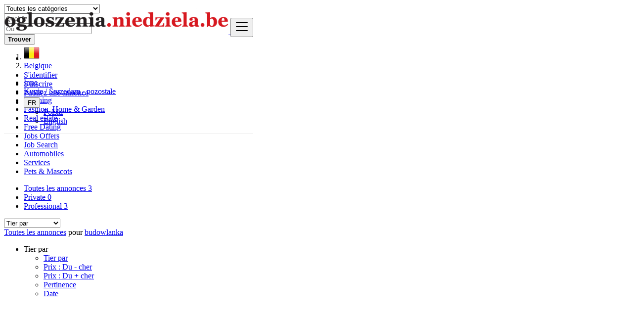

--- FILE ---
content_type: text/html; charset=UTF-8
request_url: http://ogloszenia.niedziela.be/fr/tag/budowlanka
body_size: 8933
content:
<!DOCTYPE html>
<html lang="fr">
<head>
	<meta charset="utf-8">
	<meta name="csrf-token" content="xqPrH3F45bJwUvsf6AfJ2VwPShlsr9FO0CpxTfiC">
		<meta name="viewport" content="width=device-width, initial-scale=1.0">
	<meta name="apple-mobile-web-app-title" content="ogłoszenia.niedziela.be">
	<link rel="apple-touch-icon-precomposed" sizes="144x144" href="http://ogloszenia.niedziela.be/storage/app/default/ico/apple-touch-icon-144-precomposed.png">
	<link rel="apple-touch-icon-precomposed" sizes="114x114" href="http://ogloszenia.niedziela.be/storage/app/default/ico/apple-touch-icon-114-precomposed.png">
	<link rel="apple-touch-icon-precomposed" sizes="72x72" href="http://ogloszenia.niedziela.be/storage/app/default/ico/apple-touch-icon-72-precomposed.png">
	<link rel="apple-touch-icon-precomposed" href="http://ogloszenia.niedziela.be/storage/app/default/ico/apple-touch-icon-57-precomposed.png">
	<link rel="shortcut icon" href="http://ogloszenia.niedziela.be/storage/app/default/ico/favicon.png">
	<title>Petites annonces pour budowlanka (Mot clé), Belgique</title>
	<meta name="description" content="Petites annonces pour budowlanka (Mot clé), Belgique">
    <meta name="keywords" content="ogłoszenia.niedziela.be, Belgique, free ads, classified, ads, script, app, premium ads">
    
						<link rel="alternate" href="http://ogloszenia.niedziela.be/tag/budowlanka" hreflang="pl"/>
								<link rel="canonical" href="http://ogloszenia.niedziela.be/fr/tag/budowlanka"/>
								<link rel="alternate" href="http://ogloszenia.niedziela.be/en/tag/budowlanka" hreflang="en"/>
									<link rel="dns-prefetch" href="//ogloszenia.niedziela.be">
					<link rel="dns-prefetch" href="//fonts.googleapis.com">
					<link rel="dns-prefetch" href="//graph.facebook.com">
					<link rel="dns-prefetch" href="//google.com">
					<link rel="dns-prefetch" href="//apis.google.com">
					<link rel="dns-prefetch" href="//ajax.googleapis.com">
					<link rel="dns-prefetch" href="//www.google-analytics.com">
					<link rel="dns-prefetch" href="//pagead2.googlesyndication.com">
					<link rel="dns-prefetch" href="//gstatic.com">
					<link rel="dns-prefetch" href="//cdn.api.twitter.com">
					<link rel="dns-prefetch" href="//oss.maxcdn.com">
								<meta property="og:site_name" content="ogłoszenia.niedziela.be" />
<meta property="og:locale" content="fr_BE" />
<meta property="og:type" content="website" />
<meta property="og:url" content="http://ogloszenia.niedziela.be/fr/tag/budowlanka" />

		<meta property="twitter:card" content="summary">
    <meta property="twitter:title" content="Petites annonces pour budowlanka (Mot clé), Belgique">
    <meta property="twitter:description" content="Petites annonces pour budowlanka (Mot clé), Belgique">
    <meta property="twitter:domain" content="ogloszenia.niedziela.be">
    
		<link rel="alternate" type="application/rss+xml" href="http://ogloszenia.niedziela.be/fr/feed" title="All ads">
				    
    	
			<link href="http://ogloszenia.niedziela.be/css/app.css?id=b3afff2dbda1fa970b12" rel="stylesheet">
			
	<style type="text/css">
	
	
/* === v6.7 === */
/* === Body === */

/* === Header === */
.navbar.navbar-site { position: absolute !important; }.navbar.navbar-site {border-bottom-width: 1px !important;border-bottom-style: solid !important;}.navbar.navbar-site { border-bottom-color: #e8e8e8 !important; }
/* === Footer === */

/* === Button: Add Listing === */

/* === Other: Grid View Columns === */
.make-grid .item-list { width: 25.00% !important; }@media (max-width: 767px) {.make-grid .item-list { width: 50% !important; }}.make-grid .item-list .cornerRibbons { left: -30.00%; top: 8%; }.make-grid.noSideBar .item-list .cornerRibbons { left: -22.00%; top: 8%; }@media (min-width: 992px) and (max-width: 1119px) {.make-grid .item-list .cornerRibbons { left: -36.00%; top: 8%; }.make-grid.noSideBar .item-list .cornerRibbons { left: -26.00%; top: 8%; }}@media (min-width: 768px) and (max-width: 991px) {.make-grid .item-list .cornerRibbons { left: -35.00%; top: 8%; }.make-grid.noSideBar .item-list .cornerRibbons { left: -25.00%; top: 8%; }}@media (max-width: 767px) {.make-grid .item-list { width: 50%; }}@media (max-width: 767px) {.make-grid .item-list .cornerRibbons, .make-grid.noSideBar .item-list .cornerRibbons { left: -10%; top: 8%; }}@media (max-width: 736px) {.make-grid .item-list .cornerRibbons, .make-grid.noSideBar .item-list .cornerRibbons { left: -12%; top: 8%; }}@media (max-width: 667px) {.make-grid .item-list .cornerRibbons, .make-grid.noSideBar .item-list .cornerRibbons { left: -13%; top: 8%; }}@media (max-width: 568px) {.make-grid .item-list .cornerRibbons, .make-grid.noSideBar .item-list .cornerRibbons { left: -14%; top: 8%; }}@media (max-width: 480px) {.make-grid .item-list .cornerRibbons, .make-grid.noSideBar .item-list .cornerRibbons { left: -22%; top: 8%; }}.adds-wrapper.make-grid .item-list:nth-child(4n+4),.category-list.make-grid .item-list:nth-child(4n+4) {border-right: solid 1px #ddd;}.adds-wrapper.make-grid .item-list:nth-child(3n+3),.category-list.make-grid .item-list:nth-child(3n+3) {border-right: solid 1px #ddd;}.adds-wrapper.make-grid .item-list:nth-child(4n+4),.category-list.make-grid .item-list:nth-child(4n+4) {border-right: none;}@media (max-width: 991px) {.adds-wrapper.make-grid .item-list:nth-child(4n+4),.category-list.make-grid .item-list:nth-child(4n+4) {border-right-style: solid;border-right-width: 1px;border-right-color: #ddd;}}
/* === Homepage: Search Form Area === */

/* === Homepage: Locations & Country Map === */

	
	/* === CSS Fix === */
	.f-category h6 {
		color: #333;
	}
	.photo-count {
		color: #292b2c;
	}
	.page-info-lite h5 {
		color: #999999;
	}
	h4.item-price {
		color: #292b2c;
	}
	.skin-blue .pricetag {
		color: #fff;
	}
	
</style>
	
	<link href="http://ogloszenia.niedziela.be/css/custom.css" rel="stylesheet">
    
    	
									    
    	
	
	<!--[if lt IE 9]>
	<script src="https://oss.maxcdn.com/libs/html5shiv/3.7.0/html5shiv.js"></script>
	<script src="https://oss.maxcdn.com/libs/respond.js/1.3.0/respond.min.js"></script>
	<![endif]-->
 
	<script>
		paceOptions = {
			elements: true
		};
	</script>
	<script src="http://ogloszenia.niedziela.be/assets/js/pace.min.js"></script>
	<script src="http://ogloszenia.niedziela.be/assets/plugins/modernizr/modernizr-custom.js"></script>
	
				</head>
<body class="skin-default">
<div id="wrapper">
	
			<div class="header">
	<nav class="navbar fixed-top navbar-site navbar-light bg-light navbar-expand-md" role="navigation">
		<div class="container">
			
			<div class="navbar-identity">
				
				<a href="http://ogloszenia.niedziela.be/fr" class="navbar-brand logo logo-title">
					<img src="http://ogloszenia.niedziela.be/storage/app/logo/logo-5ce9a56f63bfa.png"
						 alt="ogłoszenia.niedziela.be" class="tooltipHere main-logo" title="" data-placement="bottom"
						 data-toggle="tooltip"
						 data-original-title="ogłoszenia.niedziela.be Belgique"/>
				</a>
				
				<button data-target=".navbar-collapse" data-toggle="collapse" class="navbar-toggler pull-right" type="button">
					<svg xmlns="http://www.w3.org/2000/svg" viewBox="0 0 30 30" width="30" height="30" focusable="false">
						<title>Menu</title>
						<path stroke="currentColor" stroke-width="2" stroke-linecap="round" stroke-miterlimit="10" d="M4 7h22M4 15h22M4 23h22"></path>
					</svg>
				</button>
				
																</div>
			
			<div class="navbar-collapse collapse">
				<ul class="nav navbar-nav navbar-left">
					
																																			<li class="flag-menu country-flag tooltipHere hidden-xs nav-item" data-toggle="tooltip" data-placement="right" >
																					<a style="cursor: default;">
												<img class="flag-icon no-caret" src="http://ogloszenia.niedziela.be/images/flags/32/be.png">
											</a>
																			</li>
																														</ul>
				
				<ul class="nav navbar-nav ml-auto navbar-right">
											<li class="nav-item">
															<a href="#quickLogin" class="nav-link" data-toggle="modal"><i class="icon-user fa"></i> S&#039;identifier</a>
													</li>
						<li class="nav-item">
							<a href="http://ogloszenia.niedziela.be/fr/register" class="nav-link"><i class="icon-user-add fa"></i> S&#039;inscrire</a>
						</li>
										
										
					<li class="nav-item postadd">
																					<a class="btn btn-block btn-border btn-post btn-add-listing" href="#quickLogin" data-toggle="modal">
									<i class="fa fa-plus-circle"></i> Publiez une annonce
								</a>
																		</li>
					
					<!-- Language Selector -->
	<li class="dropdown lang-menu nav-item">
		<button type="button" class="btn btn-secondary dropdown-toggle" data-toggle="dropdown">
			<span class="lang-title">FR</span>
		</button>
		<ul id="langMenuDropdown" class="dropdown-menu dropdown-menu-right user-menu shadow-sm" role="menu">
																	<li class="dropdown-item">
						<a href="http://ogloszenia.niedziela.be/tag/budowlanka" tabindex="-1" rel="alternate" hreflang="pl">
							<span class="lang-name">Polski</span>
						</a>
					</li>
																												<li class="dropdown-item">
						<a href="http://ogloszenia.niedziela.be/en/tag/budowlanka" tabindex="-1" rel="alternate" hreflang="en">
							<span class="lang-name">English</span>
						</a>
					</li>
									</ul>
	</li>
					
				</ul>
			</div>
			
			
		</div>
	</nav>
</div>
	
			
	<div class="container">
	<div class="search-row-wrapper">
		<div class="container">
						<form id="seach" name="search" action="http://ogloszenia.niedziela.be/fr/search" method="GET">
				<div class="row m-0">
					<div class="col-xl-3 col-md-3 col-sm-12 col-xs-12">
						<select name="c" id="catSearch" class="form-control selecter">
							<option value="" selected=&quot;selected&quot;> Toutes les catégories </option>
																								<option  value="463"> Inne </option>
																	<option  value="460"> Kupię / Sprzedam - pozostałe </option>
																	<option  value="439"> Learning </option>
																	<option  value="365"> Fashion, Home &amp; Garden </option>
																	<option  value="315"> Real estate </option>
																	<option  value="381"> Free Dating </option>
																	<option  value="391"> Jobs Offers </option>
																	<option  value="415"> Job Search </option>
																	<option  value="307"> Automobiles </option>
																	<option  value="327"> Services </option>
																	<option  value="378"> Pets &amp; Mascots </option>
																					</select>
					</div>
					
					<div class="col-xl-4 col-md-4 col-sm-12 col-xs-12">
						<input name="q" class="form-control keyword" type="text" placeholder="Quoi ?" value="">
					</div>
					
					<div class="col-xl-3 col-md-3 col-sm-12 col-xs-12 search-col locationicon">
						<i class="icon-location-2 icon-append"></i>
						<input type="text" id="locSearch" name="location" class="form-control locinput input-rel searchtag-input has-icon tooltipHere"
							   placeholder="Où ?" value="" title="" data-placement="bottom"
							   data-toggle="tooltip"
							   data-original-title="Entrer le nom d&#039;une ville OU d&#039;une région précédé du préfixe &quot;region:&quot; comme: region:Nom de la région">
					</div>
	
					<input type="hidden" id="lSearch" name="l" value="">
					<input type="hidden" id="rSearch" name="r" value="">
	
					<div class="col-xl-2 col-md-2 col-sm-12 col-xs-12">
						<button class="btn btn-block btn-primary">
							<i class="fa fa-search"></i> <strong>Trouver</strong>
						</button>
					</div>
					<input type="hidden" name="_token" value="xqPrH3F45bJwUvsf6AfJ2VwPShlsr9FO0CpxTfiC">
				</div>
			</form>
		</div>
	</div>
</div>

		
			
	
		<div class="main-container">
		
		<div class="container">
	<nav aria-label="breadcrumb" role="navigation" class="search-breadcrumb">
		<ol class="breadcrumb">
			<li class="breadcrumb-item"><a href="http://ogloszenia.niedziela.be/fr"><i class="icon-home fa"></i></a></li>
			<li class="breadcrumb-item">
								<a href="http://ogloszenia.niedziela.be/fr/search">
					Belgique
				</a>
			</li>
					</ol>
	</nav>
</div>
		<div class="container hide-xs">
			<div class="category-links">
				<ul>
									<li>
												<a href="http://ogloszenia.niedziela.be/fr/category/inne-fr">
							Inne
						</a>
					</li>
									<li>
												<a href="http://ogloszenia.niedziela.be/fr/category/kupie-sprzedam-pozostale-fr">
							Kupię / Sprzedam - pozostałe
						</a>
					</li>
									<li>
												<a href="http://ogloszenia.niedziela.be/fr/category/learning-fr">
							Learning
						</a>
					</li>
									<li>
												<a href="http://ogloszenia.niedziela.be/fr/category/fashion-home-garden-fr">
							Fashion, Home &amp; Garden
						</a>
					</li>
									<li>
												<a href="http://ogloszenia.niedziela.be/fr/category/real-estate-fr">
							Real estate
						</a>
					</li>
									<li>
												<a href="http://ogloszenia.niedziela.be/fr/category/free-dating-fr">
							Free Dating
						</a>
					</li>
									<li>
												<a href="http://ogloszenia.niedziela.be/fr/category/jobs-offers-fr">
							Jobs Offers
						</a>
					</li>
									<li>
												<a href="http://ogloszenia.niedziela.be/fr/category/job-search-fr">
							Job Search
						</a>
					</li>
									<li>
												<a href="http://ogloszenia.niedziela.be/fr/category/automobiles-fr">
							Automobiles
						</a>
					</li>
									<li>
												<a href="http://ogloszenia.niedziela.be/fr/category/services-fr">
							Services
						</a>
					</li>
									<li>
												<a href="http://ogloszenia.niedziela.be/fr/category/pets-mascots-fr">
							Pets &amp; Mascots
						</a>
					</li>
								</ul>
			</div>
		</div>
						<div class="container">
		
		<div class="container ads-parent-responsive d-none d-xl-block d-lg-block d-md-none d-sm-none">
			<div class="text-center">
				
			</div>
		</div>
		
		<div class="container ads-parent-responsive d-none d-xl-none d-lg-none d-md-block d-sm-none">
			<div class="text-center">
				
			</div>
		</div>
		
		<div class="container ads-parent-responsive d-block d-xl-none d-lg-none d-md-none d-sm-block">
			<div class="text-center">
				
			</div>
		</div>
	</div>
				<div class="h-spacer"></div>
		
		<div class="container">
			<div class="row">

				<!-- Sidebar -->
                                                    
				<!-- Content -->
				<div class="col-md-12 page-content col-thin-left">
					<div class="category-list noSideBar">
						<div class="tab-box">

							<!-- Nav tabs -->
							<ul id="postType" class="nav nav-tabs add-tabs tablist" role="tablist">
                                								<li class="active nav-item">
									<a href="http://ogloszenia.niedziela.be/fr/tag/budowlanka" role="tab" data-toggle="tab" class="nav-link">
										Toutes les annonces <span class="badge badge-pill badge-danger">3</span>
									</a>
								</li>
                                                                                                                                                                                                <li class="nav-item">
                                                <a href="http://ogloszenia.niedziela.be/fr/tag/budowlanka?type=5" role="tab" data-toggle="tab" class="nav-link">
                                                    Private
                                                    <span class="badge badge-pill alert-danger">
                                                        0
                                                    </span>
                                                </a>
                                            </li>
                                                                                                                                                                                                        <li class="nav-item">
                                                <a href="http://ogloszenia.niedziela.be/fr/tag/budowlanka?type=6" role="tab" data-toggle="tab" class="nav-link">
                                                    Professional
                                                    <span class="badge badge-pill alert-danger">
                                                        3
                                                    </span>
                                                </a>
                                            </li>
                                                                                                            							</ul>
							
							<div class="tab-filter">
								<select id="orderBy" title="sort by" class="niceselecter select-sort-by" data-style="btn-select" data-width="auto">
									<option value="http://ogloszenia.niedziela.be/fr/tag/budowlanka">Tier par</option>
									<option
											value="http://ogloszenia.niedziela.be/fr/tag/budowlanka?orderBy=priceAsc">
										Prix : Du - cher
									</option>
									<option
											value="http://ogloszenia.niedziela.be/fr/tag/budowlanka?orderBy=priceDesc">
										Prix : Du + cher
									</option>
									<option
											value="http://ogloszenia.niedziela.be/fr/tag/budowlanka?orderBy=relevance">
										Pertinence
									</option>
									<option
											value="http://ogloszenia.niedziela.be/fr/tag/budowlanka?orderBy=date">
										Date
									</option>
																										</select>
							</div>

						</div>

						<div class="listing-filter">
							<div class="pull-left col-xs-6">
								<div class="breadcrumb-list">
									<a href="http://ogloszenia.niedziela.be/fr/search" class="current"><span>Toutes les annonces</span></a> pour <a rel="nofollow" class="jobs-s-tag" href="http://ogloszenia.niedziela.be/fr/search">budowlanka</a>
								</div>
                                <div style="clear:both;"></div>
							</div>
                            
															<div class="pull-right col-xs-6 text-right listing-view-action">
									<span class="list-view"><i class="icon-th"></i></span>
									<span class="compact-view"><i class="icon-th-list"></i></span>
									<span class="grid-view active"><i class="icon-th-large"></i></span>
								</div>
							
							<div style="clear:both"></div>
						</div>
						
						<!-- Mobile Filter Bar -->
						<div class="mobile-filter-bar col-xl-12">
							<ul class="list-unstyled list-inline no-margin no-padding">
																<li>
									<div class="dropdown">
										<a data-toggle="dropdown" class="dropdown-toggle">Tier par</a>
										<ul class="dropdown-menu">
											<li>
												<a href="http://ogloszenia.niedziela.be/fr/tag/budowlanka" rel="nofollow">
													Tier par
												</a>
											</li>
											<li>
												<a href="http://ogloszenia.niedziela.be/fr/tag/budowlanka?orderBy=priceAsc" rel="nofollow">
													Prix : Du - cher
												</a>
											</li>
											<li>
												<a href="http://ogloszenia.niedziela.be/fr/tag/budowlanka?orderBy=priceDesc" rel="nofollow">
													Prix : Du + cher
												</a>
											</li>
											<li>
												<a href="http://ogloszenia.niedziela.be/fr/tag/budowlanka?orderBy=relevance" rel="nofollow">
													Pertinence
												</a>
											</li>
											<li>
												<a href="http://ogloszenia.niedziela.be/fr/tag/budowlanka?orderBy=date" rel="nofollow">
													Date
												</a>
											</li>
																																</ul>
									</div>
								</li>
							</ul>
						</div>
						<div class="menu-overly-mask"></div>
						<!-- Mobile Filter bar End-->

						<div id="postsList" class="adds-wrapper row no-margin">
							<div class="item-list">
        		
		<div class="row">
			<div class="col-md-2 no-padding photobox">
				<div class="add-image">
					<span class="photo-count"><i class="fa fa-camera"></i> 0 </span>
										<a href="http://ogloszenia.niedziela.be/fr/pomocnik-do-wstawiania-bram-i-ogrodzen/13266">
						<img class="lazyload img-thumbnail no-margin" src="http://ogloszenia.niedziela.be/storage/app/default/picture.jpg" alt="Pomocnik do wstawiania bram i ogrodzen">
					</a>
				</div>
			</div>
	
			<div class="col-md-7 add-desc-box">
				<div class="ads-details">
					<h5 class="add-title">
												<a href="http://ogloszenia.niedziela.be/fr/pomocnik-do-wstawiania-bram-i-ogrodzen/13266">Pomocnik do wstawiania bram i ogrodzen </a>
					</h5>
					
					<span class="info-row">
						<span class="add-type business-ads tooltipHere" data-toggle="tooltip" data-placement="right" title="Professional">
							P
						</span>&nbsp;
						<span class="date"><i class="icon-clock"></i> il y a 2 ans </span>
													<span class="category">
								<i class="icon-folder-circled"></i>&nbsp;
								<a href="http://ogloszenia.niedziela.be/fr/search?c=391" class="info-link">Jobs Offers</a>
							</span>
												<span class="item-location">
							<i class="icon-location-2"></i>&nbsp;
							<a href="http://ogloszenia.niedziela.be/fr/search?l=2800866" class="info-link">Brussels</a> 
						</span>
					</span>
				</div>
	
								
			</div>
	
			<div class="col-md-3 text-right price-box">
				<h4 class="item-price">
																		 -- €
															</h4>
													<a class="btn btn-default btn-sm make-favorite" id="13266"><i class="fa fa-heart"></i><span> Favoris </span></a>
							</div>
		</div>
	</div>
		<div class="item-list">
        		
		<div class="row">
			<div class="col-md-2 no-padding photobox">
				<div class="add-image">
					<span class="photo-count"><i class="fa fa-camera"></i> 1 </span>
										<a href="http://ogloszenia.niedziela.be/fr/dekarz-–-dachy-plaskie-–-belgia/1797">
						<img class="lazyload img-thumbnail no-margin" src="http://ogloszenia.niedziela.be/storage/files/be/1797/thumb-320x240-c5da3a4075b09c2899d77d35e94573a1.jpg" alt="Dekarz – dachy płaskie – BELGIA">
					</a>
				</div>
			</div>
	
			<div class="col-md-7 add-desc-box">
				<div class="ads-details">
					<h5 class="add-title">
												<a href="http://ogloszenia.niedziela.be/fr/dekarz-–-dachy-plaskie-–-belgia/1797">Dekarz – dachy płaskie – BELGIA </a>
					</h5>
					
					<span class="info-row">
						<span class="add-type business-ads tooltipHere" data-toggle="tooltip" data-placement="right" title="Professional">
							P
						</span>&nbsp;
						<span class="date"><i class="icon-clock"></i> il y a 2 ans </span>
													<span class="category">
								<i class="icon-folder-circled"></i>&nbsp;
								<a href="http://ogloszenia.niedziela.be/fr/search?c=391" class="info-link">Jobs Offers</a>
							</span>
												<span class="item-location">
							<i class="icon-location-2"></i>&nbsp;
							<a href="http://ogloszenia.niedziela.be/fr/search?l=2797670" class="info-link">Genk</a> 
						</span>
					</span>
				</div>
	
								
			</div>
	
			<div class="col-md-3 text-right price-box">
				<h4 class="item-price">
																		2 700 €
															</h4>
													<a class="btn btn-default btn-sm make-favorite" id="1797"><i class="fa fa-heart"></i><span> Favoris </span></a>
							</div>
		</div>
	</div>
		<div class="item-list">
        		
		<div class="row">
			<div class="col-md-2 no-padding photobox">
				<div class="add-image">
					<span class="photo-count"><i class="fa fa-camera"></i> 1 </span>
										<a href="http://ogloszenia.niedziela.be/fr/posadzkarz-–-posadzki-polsuche-belgia/6209">
						<img class="lazyload img-thumbnail no-margin" src="http://ogloszenia.niedziela.be/storage/files/be/6209/thumb-320x240-abebc33965fd78e1e792326689ca0918.jpg" alt="Posadzkarz – posadzki półsuche (Belgia)">
					</a>
				</div>
			</div>
	
			<div class="col-md-7 add-desc-box">
				<div class="ads-details">
					<h5 class="add-title">
												<a href="http://ogloszenia.niedziela.be/fr/posadzkarz-–-posadzki-polsuche-belgia/6209">Posadzkarz – posadzki półsuche (Belgia) </a>
					</h5>
					
					<span class="info-row">
						<span class="add-type business-ads tooltipHere" data-toggle="tooltip" data-placement="right" title="Professional">
							P
						</span>&nbsp;
						<span class="date"><i class="icon-clock"></i> il y a 2 ans </span>
													<span class="category">
								<i class="icon-folder-circled"></i>&nbsp;
								<a href="http://ogloszenia.niedziela.be/fr/search?c=391" class="info-link">Jobs Offers</a>
							</span>
												<span class="item-location">
							<i class="icon-location-2"></i>&nbsp;
							<a href="http://ogloszenia.niedziela.be/fr/search?l=2796491" class="info-link">Hasselt</a> 
						</span>
					</span>
				</div>
	
								
			</div>
	
			<div class="col-md-3 text-right price-box">
				<h4 class="item-price">
																		3 000 €
															</h4>
													<a class="btn btn-default btn-sm make-favorite" id="6209"><i class="fa fa-heart"></i><span> Favoris </span></a>
							</div>
		</div>
	</div>
	
						</div>

						<div class="tab-box save-search-bar text-center">
															<a href="#"> &nbsp; </a>
													</div>
					</div>
					
					<nav class="pagination-bar mb-5 pagination-sm" aria-label="">
						
					</nav>

					<div class="post-promo text-center mb-5">
						<h2> Avez-vous quelque chose à vendre ou à louer ? </h2>
						<h5>Vendez vos produits et services en ligne GRATUITEMENT. C&#039;est plus facile que vous pouvez l&#039;imaginer !</h5>
													<a href="#quickLogin" class="btn btn-border btn-post btn-add-listing" data-toggle="modal">Démarrez maintenant!</a>
											</div>

				</div>
				
				<div style="clear:both;"></div>

				<!-- Advertising -->
				
			</div>
		</div>
	</div>

			
			<footer class="main-footer">
	<div class="footer-content">
		<div class="container">
			<div class="row">
				
									<div class="col-lg-4 col-md-4 col-sm-4 col-xs-6">
						<div class="footer-col">
							<h4 class="footer-title">A propos</h4>
							<ul class="list-unstyled footer-nav">
																											<li>
																																														<a href="http://ogloszenia.niedziela.be/fr/page/regulamin-fr" > Regulamin </a>
																					</li>
																			<li>
																																														<a href="http://ogloszenia.niedziela.be/fr/page/faq" > FAQ </a>
																					</li>
																			<li>
																																														<a href="http://ogloszenia.niedziela.be/fr/page/anti-scam" > Anti-Scam </a>
																					</li>
																			<li>
																																														<a href="http://ogloszenia.niedziela.be/fr/page/terms" > Terms </a>
																					</li>
																			<li>
																																														<a href="http://ogloszenia.niedziela.be/fr/page/privacy" > Privacy </a>
																					</li>
																								</ul>
						</div>
					</div>
					
					<div class="col-lg-4 col-md-4 col-sm-4 col-xs-6">
						<div class="footer-col">
							<h4 class="footer-title">Contact &amp; Sitemap</h4>
							<ul class="list-unstyled footer-nav">
								<li><a href="http://ogloszenia.niedziela.be/fr/contact"> Nous contacter </a></li>
																<li><a href="http://ogloszenia.niedziela.be/fr/sitemap"> Plan du site </a></li>
															</ul>
						</div>
					</div>
					
					<div class="col-lg-4 col-md-4 col-sm-4 col-xs-12">
						<div class="footer-col">
							<h4 class="footer-title">Mon compte</h4>
							<ul class="list-unstyled footer-nav">
																	<li>
																					<a href="#quickLogin" data-toggle="modal"> S&#039;identifier </a>
																			</li>
									<li><a href="http://ogloszenia.niedziela.be/fr/register"> S&#039;inscrire </a></li>
															</ul>
						</div>
					</div>
					
										
					<div style="clear: both"></div>
								
				<div class="col-xl-12">
																		<hr>
																
					<div class="copy-info text-center">
						© 2026 ogłoszenia.niedziela.be. Tous droits réservés.
																					Propulsé par Niedziela.BE
																		</div>
				</div>
			
			</div>
		</div>
	</div>
	<!-- Start Alexa Certify Javascript -->
<script type="text/javascript">
_atrk_opts = { atrk_acct:"9K/Gl1aAFUE070", domain:"niedziela.be",dynamic: true};
(function() { var as = document.createElement('script'); as.type = 'text/javascript'; as.async = true; as.src = "https://certify-js.alexametrics.com/atrk.js"; var s = document.getElementsByTagName('script')[0];s.parentNode.insertBefore(as, s); })();
</script>
<noscript><img src="https://certify.alexametrics.com/atrk.gif?account=9K/Gl1aAFUE070" style="display:none" height="1" width="1" alt="" /></noscript>
<!-- End Alexa Certify Javascript -->  
</footer>
	
</div>

	<!-- Modal Change City -->
<div class="modal fade" id="browseAdminCities" tabindex="-1" role="dialog" aria-labelledby="adminCitiesModalLabel" aria-hidden="true">
	<div class="modal-dialog">
		<div class="modal-content">
			
			<div class="modal-header">
				<h4 class="modal-title" id="adminCitiesModalLabel">
					<i class="icon-map"></i> Sélectionnez votre région
				</h4>
				
				<button type="button" class="close" data-dismiss="modal">
					<span aria-hidden="true">&times;</span>
					<span class="sr-only">Fermer</span>
				</button>
			</div>
			
			<div class="modal-body">
				<div class="row">
					<div class="col-xl-12">
						<p id="selectedAdmin">Villes populaires à <strong>Belgique</strong></p>
						<div style="clear:both"></div>
						<div class="col-sm-6 no-padding">
							<form id="modalAdminForm" name="modalAdminForm" method="POST">
								<input type="hidden" id="currSearch" name="curr_search" value="YTowOnt9">
								<select class="form-control" id="modalAdminField" name="admin_code">
									<option selected value="">Toutes les régions</option>
																														<option value="BE.BRU">Brussels Capital</option>
																					<option value="BE.VLG">Flanders</option>
																					<option value="BE.WAL">Wallonia</option>
																											</select>
								<input type="hidden" name="_token" value="xqPrH3F45bJwUvsf6AfJ2VwPShlsr9FO0CpxTfiC">
							</form>
						</div>
						<div style="clear:both"></div>
						<hr class="hr-thin">
					</div>
					<div class="col-xl-12" id="adminCities"></div>
				</div>
			</div>
			
		</div>
	</div>
</div>
<!-- /.modal -->


<div class="modal fade" id="quickLogin" tabindex="-1" role="dialog">
	<div class="modal-dialog  modal-sm">
		<div class="modal-content">
			
			<div class="modal-header">
				<h4 class="modal-title"><i class="icon-login fa"></i> S&#039;identifier </h4>
				
				<button type="button" class="close" data-dismiss="modal">
					<span aria-hidden="true">&times;</span>
					<span class="sr-only">Fermer</span>
				</button>
			</div>
			
			<form role="form" method="POST" action="http://ogloszenia.niedziela.be/fr/login">
				<input type="hidden" name="_token" value="xqPrH3F45bJwUvsf6AfJ2VwPShlsr9FO0CpxTfiC">
				<div class="modal-body">

										
										
										<!-- login -->
										<div class="form-group">
						<label for="login" class="control-label">Identifiant (Email ou Téléphone)</label>
						<div class="input-icon">
							<i class="icon-user fa"></i>
							<input id="mLogin" name="login" type="text" placeholder="Email ou Téléphone" class="form-control" value="">
						</div>
					</div>
					
					<!-- password -->
										<div class="form-group">
						<label for="password" class="control-label">Mot de passe</label>
						<div class="input-icon">
							<i class="icon-lock fa"></i>
							<input id="mPassword" name="password" type="password" class="form-control" placeholder="Mot de passe" autocomplete="off">
						</div>
					</div>
					
					<!-- remember -->
										<div class="form-group">
						<label class="checkbox form-check-label pull-left mt-2" style="font-weight: normal;">
							<input type="checkbox" value="1" name="remember" id="mRemember" class=""> Se souvenir de moi
						</label>
						<p class="pull-right mt-2">
							<a href="http://ogloszenia.niedziela.be/fr/password/reset"> Mot de passe oublié? </a> / <a href="http://ogloszenia.niedziela.be/fr/register">S&#039;inscrire</a>
						</p>
						<div style=" clear:both"></div>
					</div>
					
										
					<input type="hidden" name="quickLoginForm" value="1">
				</div>
				<div class="modal-footer">
					<button type="button" class="btn btn-default" data-dismiss="modal">Annuler</button>
					<button type="submit" class="btn btn-success pull-right">S&#039;identifier</button>
				</div>
			</form>
			
		</div>
	</div>
</div>
<!-- Modal Change Country -->
<div class="modal fade modalHasList" id="selectCountry" tabindex="-1" role="dialog" aria-labelledby="selectCountryLabel" aria-hidden="true">
	<div class="modal-dialog modal-lg" role="document">
		<div class="modal-content">
			
			<div class="modal-header">
				<h4 class="modal-title uppercase font-weight-bold" id="selectCountryLabel">
					<i class="icon-map"></i> Sélectionnez votre pays
				</h4>
				
				<button type="button" class="close" data-dismiss="modal">
					<span aria-hidden="true">&times;</span>
					<span class="sr-only">Fermer</span>
				</button>
			</div>
			
			<div class="modal-body">
				<div class="row">
					
																		<ul class="cat-list col-xl-3 col-lg-3 col-md-4 col-sm-6 col-xs-6">
																									<li>
									<img src="http://ogloszenia.niedziela.be/images/blank.gif" class="flag flag-be" style="margin-bottom: 4px; margin-right: 5px;">
									<a href="http://ogloszenia.niedziela.be/fr?d=BE" class="tooltip-test" title="Belgique">
										Belgique
									</a>
								</li>
															</ul>
																
				</div>
			</div>
			
		</div>
	</div>
</div>
<!-- /.modal -->
<div class="js-cookie-consent cookie-consent">

    <span class="cookie-consent__message">
        Ce site nécessite l'autorisation de cookies pour fonctionner correctement.
    </span>

    <button class="js-cookie-consent-agree cookie-consent__agree">
        Accepter
    </button>

</div>

    <script>

        window.laravelCookieConsent = (function () {

            var COOKIE_VALUE = 1;

            function consentWithCookies() {
                setCookie('laraclassified_cookie_consent', COOKIE_VALUE, 365 * 20);
                hideCookieDialog();
            }

            function cookieExists(name) {
                return (document.cookie.split('; ').indexOf(name + '=' + COOKIE_VALUE) !== -1);
            }

            function hideCookieDialog() {
                var dialogs = document.getElementsByClassName('js-cookie-consent');

                for (var i = 0; i < dialogs.length; ++i) {
                    dialogs[i].style.display = 'none';
                }
            }

            function setCookie(name, value, expirationInDays) {
                var date = new Date();
                date.setTime(date.getTime() + (expirationInDays * 24 * 60 * 60 * 1000));
                document.cookie = name + '=' + value + '; ' + 'expires=' + date.toUTCString() +';path=/';
            }

            if(cookieExists('laraclassified_cookie_consent')) {
                hideCookieDialog();
            }

            var buttons = document.getElementsByClassName('js-cookie-consent-agree');

            for (var i = 0; i < buttons.length; ++i) {
                buttons[i].addEventListener('click', consentWithCookies);
            }

            return {
                consentWithCookies: consentWithCookies,
                hideCookieDialog: hideCookieDialog
            };
        })();
    </script>



<script>
	
	var siteUrl = 'http://ogloszenia.niedziela.be/fr';
	var languageCode = 'fr';
	var countryCode = 'BE';
	var timerNewMessagesChecking = 60000;
	
	
	var langLayout = {
		'hideMaxListItems': {
			'moreText': "Voir plus",
			'lessText': "Voir moins"
		},
		'select2': {
			errorLoading: function(){
				return "Les résultats ne peuvent pas être chargés."
			},
			inputTooLong: function(e){
				var t = e.input.length - e.maximum, n = 'Supprimez ' + t + ' caractère';
				return t != 1 && (n += 's'),n
			},
			inputTooShort: function(e){
				var t = e.minimum - e.input.length, n = 'Saisissez ' + t + ' caractère';
				return n
			},
			loadingMore: function(){
				return "Chargement de résultats supplémentaires…"
			},
			maximumSelected: function(e){
				var t = 'Vous pouvez seulement sélectionner ' + e.maximum + ' élément';
				return e.maximum != 1 && (t += 's'),t
			},
			noResults: function(){
				return "Aucun résultat trouvé"
			},
			searching: function(){
				return "Recherche en cours…"
			}
		}
	};
</script>


<script src="http://ogloszenia.niedziela.be/js/app.js?id=803e69c3cbb5789208c5"></script>
	<script src="http://ogloszenia.niedziela.be/assets/plugins/select2/js/i18n/fr.js"></script>
<script>
	$(document).ready(function () {
		
		$('.selecter').select2({
			language: langLayout.select2,
			dropdownAutoWidth: 'true',
			minimumResultsForSearch: Infinity,
			width: '100%'
		});
		
		
		$('.sselecter').select2({
			language: langLayout.select2,
			dropdownAutoWidth: 'true',
			width: '100%'
		});
		
		
		$('.share').ShareLink({
			title: 'Petites annonces pour budowlanka (Mot clé), Belgique',
			text: 'Petites annonces pour budowlanka (Mot clé), Belgique',
			url: 'http://ogloszenia.niedziela.be/fr/tag/budowlanka',
			width: 640,
			height: 480
		});
		
		
			});
</script>

				<script>
		$(document).ready(function () {
			$('#postType a').click(function (e) {
				e.preventDefault();
				var goToUrl = $(this).attr('href');
				redirect(goToUrl);
			});
			$('#orderBy').change(function () {
				var goToUrl = $(this).val();
				redirect(goToUrl);
			});
		});
		
			</script>

	<script>
		/* Modal Default Admin1 Code */
                    var modalDefaultAdminCode = 0;
        	</script>
	<script src="http://ogloszenia.niedziela.be/assets/js/app/load.cities.js"></script>

	<script>
		/* Default view (See in /js/script.js) */
									gridView('.grid-view');
							/* Save the Search page display mode */
		var listingDisplayMode = readCookie('listing_display_mode');
		if (!listingDisplayMode) {
			createCookie('listing_display_mode', '.grid-view', 7);
		}
		
		/* Favorites Translation */
		var lang = {
			labelSavePostSave: "Ajoutez dans vos favoris",
			labelSavePostRemove: "Enlevez de mes favoris",
			loginToSavePost: "Vous devez être identifié pour sauvegarder des annonces.",
			loginToSaveSearch: "Vous devez être identifié pour sauvergarder vos recherches.",
			confirmationSavePost: "L'annonce a été sauvegardée avec succès !",
			confirmationRemoveSavePost: "L'annonce a été supprimée de vos favoris avec succès !",
			confirmationSaveSearch: "La recherche a été sauvegardée avec succès !",
			confirmationRemoveSaveSearch: "La recherche a été supprimée avec succès !"
		};
	</script>

	<script>
		$(document).ready(function () {
			$('#locSearch').on('change', function () {
				if ($(this).val() == '') {
					$('#lSearch').val('');
					$('#rSearch').val('');
				}
			});
		});
	</script>

				
</body>
</html>